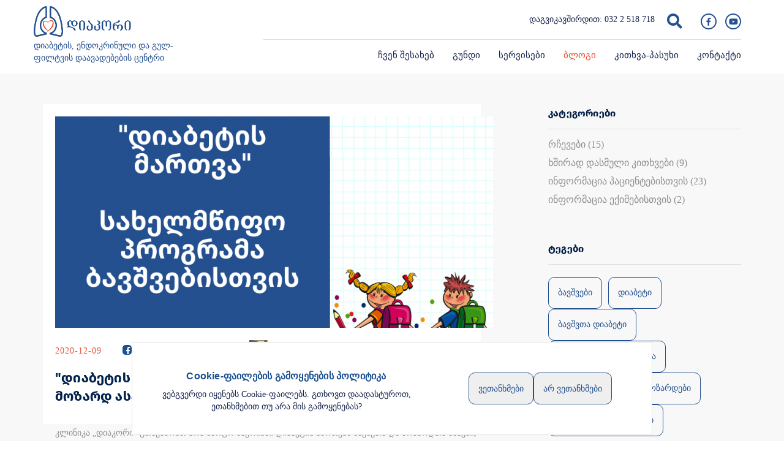

--- FILE ---
content_type: text/html; charset=UTF-8
request_url: https://diacor.ge/ka/blog/7-blogi/53-diabetis-martva-saxemtsipho-programa-bavshvta-da-mozard-asakshi
body_size: 6820
content:
<!DOCTYPE html>
<html lang="ka" itemscope itemtype="https://schema.org/WebPage">
<head>
    <meta charset="utf-8">
    <meta http-equiv="X-UA-Compatible" content="IE=edge">
    <meta name="viewport" content="width=device-width, initial-scale=1">
    <link rel="canonical" href="https://diacor.ge/ka/blog/7-blogi/53-diabetis-martva-saxemtsipho-programa-bavshvta-da-mozard-asakshi" />
    <!-- CSRF Token -->
    <meta name="csrf-token" content="Z1l7HFS7rTQ8VQB93bkoJjKegmEaKX5SYnB9ZWp3">
    <meta name="home" content="https://diacor.ge/ka">
    <!-- Favicon -->
    <link rel="icon" href="https://diacor.ge/storage/media/image/2021-01-26/29f06a80-5fd5-11eb-b420-71ec4aa0b4cc.png" type="image/x-icon">
    <link rel="apple-touch-icon" href="https://diacor.ge/storage/media/image/2021-01-26/29f06a80-5fd5-11eb-b420-71ec4aa0b4cc.png">
    <!-- Fonts -->
    <link rel="dns-prefetch" href="https://fonts.gstatic.com">
    <link href="https://fonts.googleapis.com/css?family=Raleway:300,400,600" rel="stylesheet" type="text/css">
    
    <!-- Styles -->
    <link href="/css/app.css?id=a5f7a8f23191c7ca1920" rel="stylesheet">
        <title>&quot;დიაბეტის მართვა&quot; - სახელმწიფო პროგრამა ბავშვთა და მოზარდ ასაკში</title>
    <meta name="description" content="&quot;დიაბეტის მართვა&quot; - სახელმწიფო პროგრამა ბავშვთა და მოზარდ ასაკში">
    <meta name="keywords" content="">

    <meta property="og:url" content="https://diacor.ge/ka/blog/7-blogi/53-diabetis-martva-saxemtsipho-programa-bavshvta-da-mozard-asakshi">
    <meta property="og:site_name" content="diacor.ge">
    <meta property="og:title" content="&quot;დიაბეტის მართვა&quot; - სახელმწიფო პროგრამა ბავშვთა და მოზარდ ასაკში"/>
    <meta property="og:type" content="article">
    <meta property="og:image:width" content="630"/>
    <meta property="og:image:height" content="1200"/>
    <meta property="og:image" content="https://diacor.ge/storage/media/image/2020-12-09/1920x560/1675c010-3a1f-11eb-be14-29a2bac49352.png" />
    <meta property="og:description" content="&quot;დიაბეტის მართვა&quot; - სახელმწიფო პროგრამა ბავშვთა და მოზარდ ასაკში" />
    <meta property="fb:app_id" content=""/>
    <meta name="robots" content="index,follow,all">
    
    <meta itemprop="name" content="" />
    <meta itemprop="image" content="https://diacor.ge/storage/media/image/2020-12-09/1920x560/1675c010-3a1f-11eb-be14-29a2bac49352.png"/>
    <meta name="twitter:title" content="&quot;დიაბეტის მართვა&quot; - სახელმწიფო პროგრამა ბავშვთა და მოზარდ ასაკში"/>
    <meta name="twitter:url" content="https://diacor.ge/ka/blog/7-blogi/53-diabetis-martva-saxemtsipho-programa-bavshvta-da-mozard-asakshi"/>
    <meta name="twitter:description" content="&quot;დიაბეტის მართვა&quot; - სახელმწიფო პროგრამა ბავშვთა და მოზარდ ასაკში"/>
    <meta name="twitter:image" content="https://diacor.ge/storage/media/image/2020-12-09/1920x560/1675c010-3a1f-11eb-be14-29a2bac49352.png"/>
    
    

    <script src="https://kit.fontawesome.com/7bbe08c21a.js" crossorigin="anonymous"></script>

    </head>
    <body>
        <!--[if lte IE 9]>
        <p class="browserupgrade">You are using an <strong>outdated</strong> browser. Please <a href="https://browsehappy.com/">upgrade your browser</a> to improve your experience and security.</p>
        <![endif]-->
        <!-- Load Facebook SDK for JavaScript -->
        <div id="fb-root"></div>
        <script>
        window.fbAsyncInit = function() {
          FB.init({
            xfbml            : true,
            version          : 'v7.0'
          });
        };

        (function(d, s, id) {
          var js, fjs = d.getElementsByTagName(s)[0];
          if (d.getElementById(id)) return;
          js = d.createElement(s); js.id = id;
          js.src = 'https://connect.facebook.net/en_US/sdk/xfbml.customerchat.js';
          fjs.parentNode.insertBefore(js, fjs);
        }(document, 'script', 'facebook-jssdk'));</script>

        <!-- Your Chat Plugin code -->
        <div class="fb-customerchat"
          attribution=install_email
          page_id="1684221661833824"
          theme_color="#24508f">
        </div>

        <header>
    <div class="header-menu">
        <div class="container">
            <div class="row">
                <div class="col-md-12">
                    <div class="top-line">
                        <div class="searchBackgr"></div>

                        <div class="brand col-xs-3 col-sm-3 col-md-3 col-lg-4">
                            <a href="/">
                                <h1>
                                    <img src="https://diacor.ge/storage/media/image/2020-08-03/b6e2c710-d574-11ea-abab-07b5da4bfc3d.png" alt="Logo">
                                </h1>
                            </a> 
                            <div class="logo-desc">დიაბეტის, ენდოკრინული და გულ-ფილტვის დაავადებების ცენტრი</div>
                        </div>

                        <div class="right-items col-xs-9 col-sm-9 col-md-9 col-lg-8">
                            <div class="row">
                                <div class="col-md-12">
                                    <div class="top-menu">
                                        <div class="social-icons top">
                                                                                                                                                <a href="https://www.facebook.com/diacori/" target="_blank"><i class="fab fa-facebook-f"></i></a>
                                                                                                                                                                                                    <a href="https://www.youtube.com/@samedicinoganatleba" target="_blank"><i class="fab fa-youtube"></i></a>
                                                                                                                                    </div>
                                                                                <div class="search top">
                                            <i class="fa fa-search"></i>
                                            <div class="search-in">
                                                <div class="search-inside">
                                                    <input type="search" autocomplete="off" name="search" id="searchValue" placeholder="ჩაწერე საძიებო სიტყვა">
                                                    <i class="fa fa-close close-search"></i>
                                                    <div class="header-search-container">
                                                        <div class="search-body">
                                                            <ol>
                                                                    
                                                            </ol>
                                                        </div>
                                                    </div>
                                                </div>
                                            </div>
                                        </div>
                                                                                    <div class="telephone top">
                                                დაგვიკავშირდით: <a href="tel:032 2 518 718">032 2 518 718</a>
                                            </div>
                                                                            </div>
                                </div>
                            </div>
                            <div class="row">
                                <div class="col-md-12">
                                    <div class="nav-block">
                                        <div class="col-md-12">
                                            <!--Main Menu-->
                                                <nav class="navbar navbar-default">
<div class="navbar-header">
	<button type="button" class="navbar-toggle collapsed" data-toggle="collapse" data-target="#navbar" aria-expanded="false" aria-controls="navbar">
		<span class="sr-only">Toggle navigation</span>
		<span class="icon-bar"></span>
		<span class="icon-bar"></span>
		<span class="icon-bar"></span>
	</button>
</div>
<div id="navbar" class="navbar-collapse collapse">
	<ul class="nav navbar-nav">
    								<li class="dropdown">
                        <a href="/ka/chven-shesaxeb" >
                ჩვენ შესახებ
            </a>
            </li>
												<li class="dropdown">
                        <a href="/ka/gundi" >
                გუნდი
            </a>
            </li>
												<li class="dropdown">
                        <a href="/ka/servisebi" >
                სერვისები
            </a>
            </li>
												<li class="dropdown">
                        <a href="/ka/blog"  class="active" >
                ბლოგი
            </a>
            </li>
												<li class="dropdown">
                        <a href="/ka/kitxva-pasuxi" >
                კითხვა-პასუხი
            </a>
            </li>
												<li class="dropdown">
                        <a href="/ka/kontaqti" >
                კონტაქტი
            </a>
            </li>
					    </ul>
</div>
</nav>                                            <!-- / Main Menu-->
                                        </div>
                                    </div>
                                </div>
                            </div>
                        </div>
                    </div>
                </div>
            </div>
        </div>
    </div>
</header>

        <main>
                <div class="blog-inner">
        <div class="container">
            <div class="row">
                <div class="col-md-8 left-wrapper">

                    <div class="news-item">
                        <img src="https://diacor.ge/storage/media/image/2020-12-09/715x345/1675c010-3a1f-11eb-be14-29a2bac49352.png" alt="&quot;დიაბეტის მართვა&quot; - სახელმწიფო პროგრამა ბავშვთა და მოზარდ ასაკში" title="&quot;დიაბეტის მართვა&quot; - სახელმწიფო პროგრამა ბავშვთა და მოზარდ ასაკში"/>
                        <div class="blog-item-info">
                            <div class="blog-date-row">
                                <span class="date">2020-12-09</span>
                                <span class="fbShare">
                                    <a href="#" onclick="socialSharer('https://diacor.ge/ka/blog/7-blogi/53-diabetis-martva-saxemtsipho-programa-bavshvta-da-mozard-asakshi', 'facebook')">
		<i class="fab fa-facebook-f"></i>გაზიარება
	</a> 
	
<script type="text/javascript">
	function socialSharer(url, social){
		if (social=='linkedin') {
			window.open("https://www.linkedin.com/shareArticle?mini=true&url="+url,"_blank", "toolbar=yes,scrollbars=yes,resizable=yes,top=20,left=20,width=800,height=600");
		} else if(social=='twitter') {
			window.open("https://twitter.com/intent/tweet?text=&url="+url,"_blank","toolbar=yes,scrollbars=yes,resizable=yes,top=20,left=20,width=800,height=600");
		} else if(social=='google') {
			window.open("https://plus.google.com/share?url="+url,"_blank","toolbar=yes,scrollbars=yes,resizable=yes,top=20,left=20,width=800,height=600");
		} else {
			window.open("https://www.facebook.com/sharer/sharer.php?u="+url, "_blank", "toolbar=yes,scrollbars=yes,resizable=yes,top=20,left=20,width=800,height=600");
		}
	}
</script>                                </span>
                                                                    <span class="author">
                                        ავტორი: 
                                        <img src="https://diacor.ge/storage/media/image/2020-07-17/285x350/ed778650-c816-11ea-9d09-1f58f57437c3.jpg" alt="" title=""/>
                                        სალომე გუგუჩია
                                    </span>
                                                            </div>
                            <h4 class="blog-title">&quot;დიაბეტის მართვა&quot; - სახელმწიფო პროგრამა ბავშვთა და მოზარდ ასაკში</h4>
                        </div>
                    </div>
                    <div class="blog-text"><p>კლინიკა &bdquo;დიაკორი&ldquo; გთავაზობთ არა მარტო შაქრიანი დიაბეტის მართვას ბავშვთა და მოზარდთა ასაკში, არამედ კლინიკაში ამასთანავე შეგიძლიათ ისარგებლოთ სახელმწიფო პროგრამით &bdquo;დიაბეტის მართვა&ldquo; , რომელიც გათვალისწინებულია 18 წლამდე ასაკის ბავშვებისა და მოზარდებისთვის (საქართველოს მოქალაქე) და უზრუნველყოფს შაქრიანი დიაბეტით დაავადებულ ბავშვებს პროგრამით გათვალისწინებული მედიკამენტებითა და მომსახურეობებით. პროგრამას ბავშვთა ასაკში ხელმძღვანელობს სალომე გუგუჩია, ბავშვთა ენდოკრინოლოგი.</p>
<p><br />შაქრიანი დიაბეტი ტიპი1 - ის მქონე ბავშვებს სახელმწიფო პროგრამა &bdquo;დიაბეტის მართვა&ldquo; ფარგლებში ამარაგებს ინსულინით, გლუკოზის საზომი აპარატითა და ტესტ-ჩხირებით, შარდში კეტონების განსაზღვრის ჩხირებით, ასევე ჰიპოგლიკემიის საწინააღმდეგო პრეპარატი - გლუკაგონით, საჭირო ანალიზებისა კონსულტაციების აუცილებელი პაკეტით.</p>
<p></p>
<p><u>კერძოდ, პროგრამის ფარგლებში იფარება:</u></p>
<ul>
<li>შაქრიანი დიაბეტით დაავადებულ ბავშვთა მომსახურება;</li>
<li>საანალიზო-ტექნიკური საშუალებებით უზრუნველყოფა:</li>
</ul>
<p>ა) გლუკომეტრი (თუ პაციენტი ახლად გამოვლენილია ან პაციენტი თანხმდება მის გამოცვლას)&nbsp; და მისი შესაბამისი ტესტ-ჩხირები;</p>
<p>ბ) სისხლში გლუკოზის საანალიზო ტესტ-ჩხირები (გაიცემა თითოეულ მოსარგებლეზე არაუმეტეს 2 კოლოფისა (100 ც.) თვეში) და შესაბამისი რაოდენობის სისხლის ასაღები ლანცეტის ნემსებით;</p>
<p>გ) შარდში კეტოსხეულების განმსაზღვრელი ტესტ-ჩხირებით (გაიცემა არამეტეს 1 კოლოფისა (50 ც.) კალენდარულ წელიწადში).</p>
<ul>
<li>ენდოკრინოლოგის კონსულტაცია/მეთვალყურეობა;</li>
<li>გლიკოჰემოგლობინის განსაზღვრა (კვარტალში ერთხელ);</li>
<li>დიაბეტით გამოწვეული თვალის დაავადებების მონიტორირება (მათ შორის ფუნდუს კამერით);</li>
<li>პროგრამის მოსარგებლეების და მათი მშობლების სამედიცინო განათლება;</li>
<li>ფიზიკური რეაბილიტაცია, პაციენტის სურვილის შემთხვევაში;</li>
<li>საჭიროების შემთვევაში, პაციენტისთვის, რომელსაც არ ესაჭიროება მედიკამენტის დოზის კორექცია - სამედიცინო ცნობის და რეცეპტის გაცემა.</li>
</ul>
<p>&nbsp;</p>
<p>კლინიკა დიაკორი გისურვებთ ჯანმრთელობას!</p></div>


                    
                    
                    <div class="fb-content">
                        <div class="comment" style="margin-top: 1em; width: 100%">
                            <div class="fb-comments" data-href="https://diacor.ge/ka/blog/7-blogi/53-diabetis-martva-saxemtsipho-programa-bavshvta-da-mozard-asakshi" data-numposts="5" data-width="100%"></div>
                            <div id="fb-root"></div>
                                <script>
                                    (function(d, s, id) {
                                        var js, fjs = d.getElementsByTagName(s)[0];
                                        if (d.getElementById(id)) return;
                                        js = d.createElement(s); js.id = id;
                                        js.src = 'https://connect.facebook.net/ka_GE/sdk.js#xfbml=1&version=v3.1';
                                        fjs.parentNode.insertBefore(js, fjs);
                                    }(document, 'script', 'facebook-jssdk'));
                                </script>
                        </div>
                    </div>
                </div>

                <div class="col-md-4 right-wrapper">
                                            <div class="right-block">
                            <h4 class="block-title">კატეგორიები</h4>
                            <div class="categories-list">
                                                                                                            <a  href="/ka/blog/12-rchevebi">
                                            <div class="category ">რჩევები (15)</div>
                                        </a>
                                                                                                                                                <a  href="/ka/blog/13-xshirad-dasmuli-kitxvebi-a">
                                            <div class="category ">ხშირად დასმული კითხვები (9)</div>
                                        </a>
                                                                                                                                                <a  href="/ka/blog/14-inphormacia-pacientebistvis">
                                            <div class="category ">ინფორმაცია პაციენტებისთვის (23)</div>
                                        </a>
                                                                                                                                                <a  href="/ka/blog/15-inphormacia-eqimebistvis">
                                            <div class="category ">ინფორმაცია ექიმებისთვის (2)</div>
                                        </a>
                                                                                                </div>
                        </div>
                    
                                            <div class="right-block">
                            <h4 class="block-title">ტეგები</h4>
                            <div class="tag-list">
                                                                    <a href="/ka/tags/ბავშვები">
                                        <div class="tag">ბავშვები</div>
                                    </a>
                                                                    <a href="/ka/tags/დიაბეტი">
                                        <div class="tag">დიაბეტი</div>
                                    </a>
                                                                    <a href="/ka/tags/ბავშვთა დიაბეტი">
                                        <div class="tag">ბავშვთა დიაბეტი</div>
                                    </a>
                                                                    <a href="/ka/tags/სახელმწიფო პროგრამა">
                                        <div class="tag">სახელმწიფო პროგრამა</div>
                                    </a>
                                                                    <a href="/ka/tags/მოზარდი ასაკი">
                                        <div class="tag">მოზარდი ასაკი</div>
                                    </a>
                                                                    <a href="/ka/tags/მოზარდები">
                                        <div class="tag">მოზარდები</div>
                                    </a>
                                                                    <a href="/ka/tags/დიაბეტი და მოზარდები">
                                        <div class="tag">დიაბეტი და მოზარდები</div>
                                    </a>
                                                                <div class="clear"></div>
                            </div>
                        </div>
                    
                    <div class="right-block">
                        <h4 class="block-title">TOP სიახლეები</h4>
                        <div class="top-list">
                                                            <a href="/ka/blog/7-blogi/30-ra-aris-ginekomastia">
                                    <div class="top-news">რა არის გინეკომასტია?</div>
                                </a>
                                                            <a href="/ka/blog/7-blogi/31-ra-aris-astma-xshirad-dasmuli-shekitxvebi">
                                    <div class="top-news">რა არის ასთმა? - ხშირად დასმული შეკითხვები</div>
                                </a>
                                                            <a href="/ka/blog/7-blogi/32-ra-aris-tipi-2-shaqriani-diabeti-xshirad-dasmuli-shekitxvebi">
                                    <div class="top-news">რა არის ტიპი 2 შაქრიანი დიაბეტი? - ხშირად დასმული შეკითხვები</div>
                                </a>
                                                            <a href="/ka/blog/7-blogi/33-ra-aris-tipi-1-shaqriani-diabeti">
                                    <div class="top-news">რა არის ტიპი 1 შაქრიანი დიაბეტი?</div>
                                </a>
                                                    </div>
                    </div>
                </div>

            </div>
        </div>
    </div>
        </main>
        
        <footer>
    <div class="footerM">
        <div id="toTop">
            <i class="fas fa-arrow-up"></i>
            
        </div>
        <img class="footerimg" src="https://diacor.ge/images/footerOverlay.svg">
        <div class="footer-header-wrapper">
            <div class="container">
                <div class="brand-logo">
                    <a href="/ka">
                        <h1>
                            <img src="https://diacor.ge/storage/media/image/2020-08-03/d51fd6c0-d575-11ea-91b2-099a5c06f856.png" alt="Logo">
                        </h1>
                    </a>  
                </div>
            </div>
        </div>
        <div class="container">
            <div class="row">
                <div class="col-md-12">
                    <div class="footer-content">

                        <div class="col-xs-12 col-sm-6 col-md-5">
                            <div class="column">
                                <div class="footer-text">
                                    <p>მრავალპროფილური კლინიკა, მაღალკვალიფიციური მომსახურეობა, ხარისხზე ორიენტირებული ლაბორატორია.</p>
                                </div>
                                <div class="copyright">
                                    <div class="cr_by">
                                        CREATED BY - <a href="https://lemons.ge/en" target="_blank">LEMONS</a> 2019 Privacy Policy
                                    </div>
                                </div>
                            </div>
                        </div>
                        <div class="col-xs-12  col-sm-6 col-md-2">
                                                            <div class="column">
                                    <div class="title">ელ.ფოსტა</div>
                                    <a href="mailto:info@diacor.ge"><div>info@diacor.ge</div></a>
                                </div>
                                                                                        <div class="column">
                                    <div class="title">ტელეფონი</div>
                                    
                                                                              
                                            <a href="tel:032 2 518 718"><div>032 2 518 718</div></a>
                                                                                                            </div>
                                                    </div>
                        <div class="col-xs-12  col-sm-6 col-md-3">
                                                            <div class="column">
                                    <div class="title">სამუშაო საათები</div>
                                                                            <div>ორშ. - პარ.
                                        09:00 - 18:00 სთ</div>
                                                                            <div>შაბ.
                                        10:00 - 14:00 სთ</div>
                                                                    </div>
                            
                                                            <div class="column">
                                    <div class="title">სოციალური ქსელები</div>
                                    <div class="social-icons top">
                                                                                    <a href="https://www.facebook.com/diacori/" target="_blank"><i class="fab fa-facebook-f"></i></a>
                                                                                                                                                                    <a href="https://www.youtube.com/@samedicinoganatleba" target="_blank"><i class="fab fa-youtube"></i></a>
                                                                            </div>
                                </div>
                                                    </div>
                        <div class="col-xs-12  col-sm-6 col-md-2">
                            <div class="column">
                                <div class="title">მენიუ</div>
                                <div class="footer-menu">
	<ul>
									<li>
				    <a href="/ka/chven-shesaxeb">
						ჩვენ შესახებ
					</a>
				</li>
												<li>
				    <a href="/ka/gundi">
						გუნდი
					</a>
				</li>
												<li>
				    <a href="/ka/servisebi">
						სერვისები
					</a>
				</li>
												<li>
				    <a href="/ka/blog">
						ბლოგი
					</a>
				</li>
												<li>
				    <a href="/ka/kitxva-pasuxi">
						კითხვა-პასუხი
					</a>
				</li>
												<li>
				    <a href="/ka/kontaqti">
						კონტაქტი
					</a>
				</li>
						</ul>
 </div>                            </div>
                        </div>
                    </div>
                </div>
            </div>
        </div>
    </div>
</footer>


      <div class="allowCookie" id='allowCookie'>
        <div class="row flex">
          <div
            class="col-md-7 text-center text-md-left"
          >
		  <h2>Cookie-ფაილების გამოყენების პოლიტიკა</h2>
		  <p>ვებგვერდი იყენებს Cookie-ფაილებს. გთხოვთ დაადასტუროთ, ეთანხმებით თუ არა მის გამოყენებას?</p>
		  </div>

          <div class="col-md-5 rightSide">
            <button onClick={setCookie()}>
              ვეთანხმები
            </button>
            <button onClick={setCookie()}>
              არ ვეთანხმები
            </button>
          </div>
        </div>
      </div>


  <script>
        function setCookie() {
		  const d = new Date();
		  d.setTime(d.getTime() + (1*24*60*60*1000));
		  let expires = "expires="+ d.toUTCString();
		  document.cookie = "cookie=true;" + expires + ";path=/";
		  document.getElementById("allowCookie").remove();
		}

       
		
		        function removeDivIfClickedWithin24Hours() {
					let name = "cookie=";
					  let decodedCookie = decodeURIComponent(document.cookie);
					  let ca = decodedCookie.split(';');
					  for(let i = 0; i <ca.length; i++) {
						let c = ca[i];
						while (c.charAt(0) == ' ') {
						  c = c.substring(1);
						}
						if (c.indexOf(name) == 0) {
						  document.getElementById("allowCookie").remove();
						}
					  }
					  return "";

     
        }
		
		removeDivIfClickedWithin24Hours();
    </script>
	<style>
	
.allowCookie{
	transition:0.5s all;
	z-index:10;
	position:fixed;
	bottom:10px;
	border:1px solid rgba(0,0,0,.1);
	border-radius:0px;
	left:50%;
	padding:25px;
	transform:translateX(-50%);
	width:70%;
	background:white;
	/*box-shadow:0px 0 5px #c3c3c3;*/
	max-width:850px;
	visibility:visible;
}
.allowCookie h2{
	font-size:16px;		
	font-weight:bold;
	line-height:20px;
  font-family: "Helvetica Neue", Helvetica, Arial, sans-serif;
}
.allowCookie button{
	    width: auto;
    float: left;
    font-size: 14px;
    line-height: 30px;
  font-family: "Helvetica Neue", Helvetica, Arial, sans-serif;
    color: #24508f;
    padding: 10px 15px;
    border: 1px solid #24508f;
    border-radius: 10px;
    -webkit-transition: 0.3s;
    transition: 0.3s;
}
.allowCookie .rightSide{
	justify-content:center;
	align-items:center;
	gap:10px;
	display:flex;
	flex-direction:row;
}
.allowCookie .flex{
	display:flex;
}
@media (max-width: 1000px) {
	.allowCookie .flex{
		align-items:center;
		flex-direction:column;
	}
	.allowCookie .rightSide{
		flex-direction:column;
	}
		.allowCookie .rightSide button{
			width:200px;
		}
	.allowCookie .col-md-5, .allowCookie .col-md-7{
		width:100%;
	}
}
</style>
        <script src="/js/app.js?id=05f5c77ad2a4440dd485"></script>
    </body>
</html>


--- FILE ---
content_type: image/svg+xml
request_url: https://diacor.ge/images/footerOverlay.svg
body_size: 1543
content:
<svg id="Layer_1" data-name="Layer 1" xmlns="http://www.w3.org/2000/svg" xmlns:xlink="http://www.w3.org/1999/xlink" viewBox="0 0 154.57 152.18">
  <defs>
    <style>
      .cls-1 {
        fill: none;
      }

      .cls-2 {
        clip-path: url(#clip-path);
      }

      .cls-3 {
        fill: #fff;
      }

      .cls-4 {
        fill: #fff;
      }
    </style>
    <clipPath id="clip-path" transform="translate(0 0)">
      <rect class="cls-1" width="154.57" height="152.18"/>
    </clipPath>
  </defs>
  <title>footerOverlay</title>
  <g class="cls-2">
    <path class="cls-3" d="M62.32,8V52.38a45.74,45.74,0,0,0-30.19,42.8,45,45,0,0,0,24.76,40.37l-31.43,7.12c-.5.1-.92.22-1.31.32s-.72.19-1,.24l-.29.05-.28.07a29.24,29.24,0,0,1-6.83,1.21A5.51,5.51,0,0,1,11.5,143c-1.32-1.29-5.45-7.32-3.24-30.48C10.42,89,18.16,60.65,22.67,50.09c5-11.59,11.1-21.09,18-28.24A55.17,55.17,0,0,1,62.32,8M64,0A14.17,14.17,0,0,0,61.5.24l-.21.05c-9.42,2.87-18.17,8.32-26,16.23-7.6,7.82-14.19,18.09-19.59,30.54C10.84,58.4,2.93,87.21.67,111.82c-1.81,18.94,0,31.26,5.5,36.61a13.12,13.12,0,0,0,9.59,3.75,35.24,35.24,0,0,0,8.74-1.45c.57-.1,1.12-.25,1.61-.37.33-.09.64-.17,1-.24l42.87-9.71v-8.34l-1.4-.33A37.37,37.37,0,0,1,39.75,95.18a37.94,37.94,0,0,1,28.79-36.7l1.4-.33V6.73l0-.3c-.3-1.82-.64-3.89-2.06-5.13A5.35,5.35,0,0,0,64,0" transform="translate(0 0)"/>
    <path class="cls-3" d="M92.27,8a55.14,55.14,0,0,1,21.58,13.88c7,7.16,13,16.66,18,28.2,4.65,10.88,12.24,38.64,14.44,62.51,2.21,23.13-1.93,29.15-3.23,30.43a5.52,5.52,0,0,1-4.27,1.58,29.22,29.22,0,0,1-6.83-1.21l-.28-.07-.29-.05c-.26,0-.65-.15-1-.24h-.05c-.36-.09-.76-.2-1.21-.29l-31.48-7.13a45,45,0,0,0,24.76-40.37,45.74,45.74,0,0,0-30.19-42.8L92.27,8M90.61,0a5.36,5.36,0,0,0-3.89,1.3C85.41,2.45,85,4.23,84.66,6.43l0,51.72,1.4.33a37.94,37.94,0,0,1,28.79,36.7A37.37,37.37,0,0,1,86,131.74l-1.4.33v8.34l42.92,9.72c.29.06.6.14.92.23.49.13,1,.27,1.61.38a35.21,35.21,0,0,0,8.73,1.45,13.13,13.13,0,0,0,9.6-3.75c5.45-5.35,7.3-17.67,5.49-36.61-2.26-24.62-10.17-53.44-15-64.78-5.4-12.44-12-22.72-19.6-30.55-7.83-7.89-16.57-13.35-26-16.21L93.08.24A14.16,14.16,0,0,0,90.61,0" transform="translate(0 0)"/>
    <path class="cls-4" d="M81.11,124.75a56.37,56.37,0,0,1-10.32-5.08,62.42,62.42,0,0,1-9.28-7,49.55,49.55,0,0,1-7.78-8.91,35.59,35.59,0,0,1-5-11,28.35,28.35,0,0,1-.9-6.12,18.75,18.75,0,0,1,.71-6.44,15.48,15.48,0,0,1,.6-1.62A12.41,12.41,0,0,1,50,77a10.37,10.37,0,0,1,2.41-2.66,11.19,11.19,0,0,1,6.49-2.3,16.73,16.73,0,0,1,6.25,1,23.9,23.9,0,0,1,5.36,2.72,34.93,34.93,0,0,1,8.37,8A50.74,50.74,0,0,0,69.26,78c-3.31-1.45-6.9-2.34-10-1.87a7.13,7.13,0,0,0-3.9,1.77,5.68,5.68,0,0,0-1.25,1.62,10.36,10.36,0,0,0-.45,1,10.61,10.61,0,0,0-.32,1.06A15.19,15.19,0,0,0,53,86.35a28.06,28.06,0,0,0,.85,5.06c1.76,6.68,5.87,12.77,10.7,18.23a125.69,125.69,0,0,0,16.52,15.11" transform="translate(0 0)"/>
    <path class="cls-4" d="M68.34,127.9A132.41,132.41,0,0,0,86.8,111.33a66.32,66.32,0,0,0,7.26-9.6A39.91,39.91,0,0,0,98.75,91a30.9,30.9,0,0,0,.95-5.66,17.09,17.09,0,0,0-.32-5.4,7.68,7.68,0,0,0-6.79-6.15c-3.54-.52-7.53.54-11.19,2.17a54.53,54.53,0,0,0-10.54,6.5,39,39,0,0,1,9.33-8.71,26.75,26.75,0,0,1,5.92-3A18.3,18.3,0,0,1,93,69.76,12.28,12.28,0,0,1,100,72.28a12.59,12.59,0,0,1,4.19,6.34,20.68,20.68,0,0,1,.76,7,31.3,31.3,0,0,1-1,6.72,39.42,39.42,0,0,1-5.54,12.13,55.3,55.3,0,0,1-8.54,9.85,70.36,70.36,0,0,1-10.2,7.78,64.17,64.17,0,0,1-11.34,5.74" transform="translate(0 0)"/>
  </g>
</svg>
